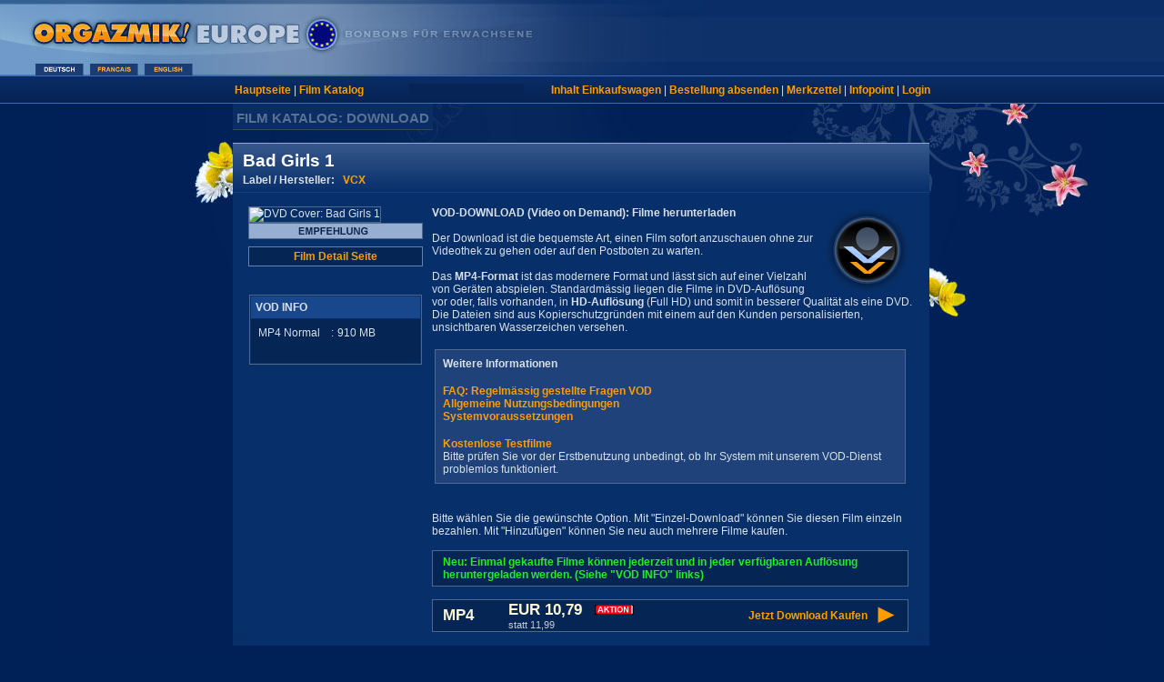

--- FILE ---
content_type: text/html
request_url: https://d.orgazmik.com/film/vod.act?sanr=1253685
body_size: 3785
content:
<!-- Copyright (c) ORGAZMIK Media  -->
<!-- VOD Download Page  -->
 
 
 
<!DOCTYPE HTML PUBLIC "-//W3C//DTD HTML 4.01 Transitional//EN">
<html>
<head>
 <title>
  * ORGAZMIK EUROPE: 
  
  
  
  
  
  VOD Download: Bad Girls 1
 </title>
 <meta HTTP-EQUIV="Content-Type" CONTENT="text/html; charset=iso-8859-1">
 <meta name="description" content="Video on Demand, Pornofilm Bad Girls 1">
 <meta name="keywords" content="vod, download, Bad Girls 1">
 <link href="/stylesdvd.css" rel="stylesheet" type="text/css">
 <meta http-equiv="imagetoolbar" content="no">
 <meta http-equiv="language" content="de">
 <link rel="shortcut icon" href="/icon_org.ico">
 <script type="text/javascript" src="/js/eg_modalshow.js"></script>
</head>
<body bgcolor="#002058" link="#FF9C00" vlink="#FF9C00" alink="#FF9C00">
<map name="LangMap">
  <area shape="rect" coords="155,64,212,87" href="javascript:location.replace( '//E.orgazmik.com/film/vod.act?sanr=1253685' );" alt="English">
  <area shape="rect" coords="95,64,152,87" href="javascript:location.replace( '//F.orgazmik.com/film/vod.act?sanr=1253685' );" alt="Francais">
  <area shape="rect" coords="35,64,92,87" href="javascript:location.replace( '//D.orgazmik.com/film/vod.act?sanr=1253685' );" alt="Deutsch">
</map>
<table width="100%" border="0" cellspacing="0" cellpadding="0">
 <tr> 
  <td valign="top" style="background-image:url(/gfx/bg_header.jpg)"><img src="/gfx/header_XD.jpg" alt="Orgazmik DVD Film Shop" border="0" usemap="#LangMap"></td>
 </tr>
  
  
 <tr> 
   <td class="bgsubnav"> 
   <table width="765" border="0" align="center" cellpadding="0" cellspacing="0">
   <tr>
    <td width="180" valign="middle">
     <a href="/shop/index.htm">Hauptseite</a> | 
     <a href="/shop/catalog.htm">Film Katalog</a>
    </td>
    <td width="10" valign="top"></td>
    <td width="125" bgcolor="#072456">
    </td>
    <td width="10" valign="top"></td>
    <td width="430" align="right" valign="middle">
     <a href="/shoppingnew/cart.act" rel="nofollow">Inhalt Einkaufswagen</a> |
     <a href="/shoppingnew/checkout_menu.act" rel="nofollow">Bestellung absenden</a> |
     <a href="/myorgazmik/wishlist.htm" rel="nofollow">Merkzettel</a> |
     <a href="https://d.orgazmik.com/myorgazmik/infopoint/index.htm" rel="nofollow">Infopoint</a> |
     <a href="https://d.orgazmik.com/myorgazmik/login.htm?Target=http://d.orgazmik.com/film/vod.act?sanr=1253685" rel="nofollow">Login</a>
    </td>
   </tr>
   </table>
  </td>
 </tr>
 <tr> 
  <td>
   <table width="768" border="0" align="center" cellpadding="0" cellspacing="0">
   <tr> 
    <td>
     <table border="0" cellpadding="4" cellspacing="0">
     <tr> 
      <td height="21" bgcolor="#0A2E63" class="locationbox">
       FILM KATALOG: DOWNLOAD
      </td>
     </tr>
     </table>
    </td>
   </tr>
   </table>
  </td>
 </tr>
 <tr>
  <td><br>
   <table width="768" border="0" align="center" cellpadding="0" cellspacing="0">
   <tr valign="top"> 
    <td width="282">
     <table width="766" border="0" cellpadding="0" cellspacing="0" bgcolor="#0A2E63" class="borderfullbox">
     <tr> 
      <td colspan="3" bgcolor="#FF9C00"><img src="/gfx/spacer.gif" width="1" height="1" alt=" "></td>
     </tr>
     <tr> 
      <td colspan="3" bgcolor="#355789"><img src="/gfx/spacer.gif" width="1" height="1" alt=" "></td>
     </tr>
     <tr bgcolor="#355789"> 
      <td colspan="3" class="titlefullbox">
       <h1>Bad Girls 1</h1>
       <h2>Label / Hersteller: &nbsp; <a href="/film/list/porno/PROD.htm?PID=VCX">VCX</a></h2>
      </td>
     </tr>
     <tr> 
      <td colspan="3" align="center" bgcolor="#082F6A"><img src="/gfx/trenner.jpg" width="766" height="5" alt="-"></td>
     </tr>
     <tr> 
      <td colspan="3" bgcolor="#072F69"> <img src="/gfx/spacer.gif" width="13" height="8" alt=" "></td>
     </tr>
     <tr> 
      <td bgcolor="#072F69"><img src="/gfx/spacer.gif" width="13" height="8" alt=" "></td>
      <td width="738" bgcolor="#072F69"> 
       <table width="736" border="0" align="center" cellpadding="2" cellspacing="0">
       <tr valign="top"> 
        <td>
         <img src="/img/cov/1253685.jpg" alt="DVD Cover: Bad Girls 1" title="DVD Cover: Bad Girls 1" class="bordersmallbox">
         <img src="/gfx/recom_D.jpg" class="bordersmallbox" alt="Voraussichtliche Downloadzeit (Mindestangaben):" title="Bei 10 Mbit">
         <br>
         <div style="background-color: #052655; margin-top: 8px; margin-bottom: 3px; width: 190px; padding-top: 3px; padding-bottom: 3px; text-align: center; border: 1px solid #6082B5">
           <a href="/film/detail/1253685.htm">Film Detail Seite</a>
         </div>
         <br>
         <br>
         <table width="190" border="0" align="center" cellpadding="5" cellspacing="1" class="bordersmallbox">
           <tr>
             <td bgcolor="#18488B"><strong>VOD INFO</strong></td>
           </tr>
           <tr>
             <td bgcolor="#052655">
			 <table>
			 <tr>
			 <td style="width:76px;">
			 MP4 Normal
			 </td>
			 <td>:</td>
			 <td>
			 <span id="sizesd">-</span> MB
			 </td>
			 </tr>
			 <tr id="trHD" style="visibility:hidden;">
			 <td style="color:white;">
			 MP4 HD
			 </td>
			 <td>:</td>
			 <td style="color:white;">
			 <span id="sizehd">-</span> MB
			 </td>
			 </tr>
			 </table>
             </td>
           </tr>
         </table>
        </td>
        <td width="2"><img src="/gfx/spacer.gif" width="2" height="1" alt=" "></td>
        <td width="528"><img src="/gfx/ico_download_big.gif" align="right" alt="Download">
          <strong>VOD-DOWNLOAD (Video on Demand): Filme herunterladen</strong><br>
          <br>
          Der Download ist die bequemste Art, einen Film sofort anzuschauen ohne zur Videothek zu gehen oder auf den Postboten zu warten.<br>
      <br>
      Das <strong>MP4-Format</strong> ist das modernere Format und lässt sich auf einer Vielzahl von Geräten abspielen. Standardmässig liegen die Filme in DVD-Auflösung vor oder, falls vorhanden, in <strong>HD-Auflösung</strong> (Full HD) und somit in besserer Qualität als eine DVD. Die Dateien sind aus Kopierschutzgründen mit einem auf den Kunden personalisierten, unsichtbaren Wasserzeichen versehen.<br>
          <br>
          <table width="530" border="0">
            <tr>
              <td width="293" valign="top">             
              <table width="99%" border="0" cellpadding="8" cellspacing="0" bgcolor="#1E4279" class="bordersmallbox">
                <tr>
                  <td><strong>Weitere Informationen</strong></td>
                </tr>
                <tr>
                  <td><a href="/info/faq-vod.htm">FAQ: Regelmässig gestellte Fragen VOD</a><br>
                      <a href="/info/TermsVOD.htm">Allgemeine Nutzungsbedingungen</a><br>
                      <a href="javascript:;" onclick="eg_modalShow('vod_requirementsmodal.act',580,380); return false;">Systemvoraussetzungen</a>
                  </td>
                </tr>
                <tr>
                  <td valign="top">
                    <a href="vodtest.htm">Kostenlose Testfilme</a><br>
                    Bitte prüfen Sie vor der Erstbenutzung unbedingt, ob Ihr System mit unserem VOD-Dienst problemlos funktioniert.<br>
                  </td>
                </tr>
              </table>
              </td>
            </tr>
            </table>
            <br><br>
            Bitte wählen Sie die gewünschte Option. Mit "Einzel-Download" können Sie diesen Film einzeln bezahlen. Mit "Hinzufügen" können Sie neu auch mehrere Filme kaufen.
            <br>
			<br>
           <table width="524" border="0" cellpadding="5" cellspacing="0" bgcolor="#052655" class="bordersmallbox">
           <tr>
            <td width="205">
			<p style="margin-left:6px;color:#22ee22">
             <strong>Neu: Einmal gekaufte Filme können jederzeit und in jeder verfügbaren Auflösung heruntergeladen werden. (Siehe "VOD INFO" links) 
             </strong>
			 </p>
            </td>
           </tr>
           </table>
 
<!-- Check and display error if Mobile -->
<!-- / Check and display error if Mac -->
  
	 <!-- hier FULL -->
           <br>
           <table width="524" border="0" cellpadding="1" cellspacing="0" bgcolor="#052655" class="bordersmallbox">
           <tr>
            <td width="80" class="price">
             &nbsp; MP4
            </td>
            <td width="153" class="price">
             EUR 10,79
			 <img style="margin-left:6px;" src="/gfx/aktion_D.gif" alt="Aktion">
			 <span class="txtsmall"><br>statt 11,99</span>
			 			 
            </td>
               
                                  
		
            <td width="50" align="right">
            </td>
			<td width="40" align="right">
            </td>
            <td width="146" align="right">
             <a href="javascript:;" onclick="eg_modalShow('vod_selectaccountmodal.act?ToOwn=2&amp;VodTyp=MP4FULL&amp;sanr=1253685',580,380); return false;">Jetzt Download Kaufen</a>
            </td>
            <td width="30">
             <a href="javascript:;" onclick="eg_modalShow('vod_selectaccountmodal.act?ToOwn=2&amp;VodTyp=MP4FULL&amp;sanr=1253685',580,380); return false;"><img src="/gfx/ico_arrowright.gif" width="41" height="30" border="0" alt="Download Kauf"></a>
            </td>
			
           </tr>
           </table>
          
	 <!-- hier HD -->
     
    
          </td>
        </tr>
        </table>
       </td>
       <td bgcolor="#072F69"><img src="/gfx/spacer.gif" width="13" height="8" alt=" "></td>
      </tr>
      <tr> 
       <td align="left" valign="bottom"><img src="/gfx/corner_left.jpg" width="13" height="11" alt=" "></td>
       <td bgcolor="#072F69"><img src="/gfx/spacer.gif" width="1" height="13" alt=" "></td>
       <td align="right" valign="bottom"><img src="/gfx/corner_right.jpg" width="13" height="11" alt=" "></td>
      </tr>
      </table>
     </td>
    </tr>
    <tr valign="top">
     <td align="center" valign="top" class="footer"><br>
Copyright (c) 1996-2019 Orgazmik Media<br>
 <a href="/info/contact.htm">Kontakt / Impressum</a> | <a href="/info/about.htm">Shop Informationen</a> | <a href="/info/rssfeed.htm">RSS Feeds</a> | <a href="/info/privacy.htm">Datenschutz</a>
<br><br>
&nbsp; &nbsp; &nbsp;<img src="/gfx/icon_since1996_D.jpg" alt="Orgazmik 1996">
<br>
<br>
<script type="text/javascript">
<!--
function setCok( name, value, expires, path, domain, secure ){ var today = new Date();today.setTime( today.getTime() );if ( expires ){expires = expires * 1000 * 60 * 60 * 24;} var expires_date = new Date( today.getTime() + (expires) ); document.cookie = name + "=" +escape( value ) + ( ( expires ) ? ";expires=" + expires_date.toGMTString() : "" ) + ( ( path ) ? ";path=" + path : "" ) + ( ( domain ) ? ";domain=" + domain : "" ) + ( ( secure ) ? ";secure" : "" );}
function setFlt(rcode,what){  switch (rcode)  { case "C": tld = ".orgazmik.ch"; break; case "A": tld = ".orgazmik.com"; break; case "X": tld = ".orgazmik.com"; break; case "U": tld = ".orgazmik-usa.com"; break; }; setCok('DSID',what,0,'/',tld,''); location.reload(); }
//-->
</script>
<style type="text/css">
<!--
#navtab a {
 display: block;
 color: #FF9C00;
 padding: 5px 5px 5px 5px;
 text-decoration: none;
}
#navtab a:hover {
 color: #fdefc5;
 background-color: #163d7c;
 }
#navtab a.akt {
 color: #FBEACF;
 font-weight: bold;
 background-color: #34588c;
}
-->
</style>
     </td>
    </tr>
    </table>
   </td>
  </tr>
</table>
<br><br>
<script>
fetch('https://api.orgazmik.one/api/vodinfo/1253685')
  .then(response => response.json())
  .then(data =>
	{
		var spanSD = document.getElementById("sizesd");
		spanSD.innerHTML = Math.floor(data.sdFileSize / 1024 / 1024);
		if (data.hdExists){
			var spanHD = document.getElementById("sizehd");
			var trHD = document.getElementById("trHD");
			spanHD.innerHTML = Math.floor(data.hdFileSize / 1024 / 1024);
			trHD.style.visibility = 'visible';
		}
	}
  );
</script>
</body>
</html>

--- FILE ---
content_type: text/css
request_url: https://d.orgazmik.com/stylesdvd.css
body_size: 3069
content:
.bgsubnav {
	background-attachment: scroll;
	background-clip: border-box;
	background-color: transparent;
	background-image: -moz-linear-gradient(center top, #0A2D67, #062252);
 filter: progid:DXImageTransform.Microsoft.gradient(startColorstr='#0A2D67', endColorstr='#062252'); /* for IE */
	background: -webkit-gradient(linear, left top, left bottom, from(#0A2D67), to(#062252)); /* for webkit browsers */
	background-origin: padding-box;
	background-position: 0 0;
	background-repeat: repeat;
	background-size: auto auto;
	border-bottom: 1px solid #3d6bbb;
	border-top: 1px solid #3d6bbb;
	padding: 8px 0 7px 0;
}
button {
	color: #05192d;
	background-color: #dee6f0;
	border: 1px solid #039;
	padding--top: 2px;
	padding-bottom: 2px;
	font-weight: 700;
}
.spacertop {
	margin-bottom: 4px;
	margin-top: 4px;
}

body {
	margin: 0;
	background-image: url(/gfx/bg_spring.jpg);
	background-repeat: no-repeat;
	background-position: top center;
	font-family: Arial, Helvetica, sans-serif;
	
	
}
a:link, a:visited  {
	color: #FF9C00;
	font-weight: bold;
	text-decoration: none;
}

a:hover {
	color: #FFE5BD;
	font-weight: bold;
	text-decoration: underline;
}
.bgsubnav a:hover {
	
	color: #FDEFC5;
	font-weight: bold;
	text-decoration: none;
	background-color: #163D7C;
	padding: 2px 0 2px 0;
}
a:active {
	color: #FF9C00;
	text-decoration: none;
}
td {
	
	font-size: 12px;
	color: #D9E0EA;
}
td.footer {
	color: #6487BA;
}
td.locationbox {
	border-bottom: 1px solid #35455E;
	color: #597195;
	font-size: 15px;
	font-weight: bold;
	padding-top: 7px;
	text-transform: uppercase;
}
.percent {
    background-color: #ff9c00; /* #052655; */
    /* border-bottom: 1px solid #ff9c00;
    border-left: 1px solid #ff9c00;
    border-right: 1px solid #ff9c00; */
    color: #072F69;
    font-size: 11px;
    font-weight: 600;
    letter-spacing: 0.1em;
    padding-bottom: 2px;
    padding-top: 4px;
    text-align: center;
}

.titlenobox {
	
	font-size: 14px;
	font-weight: bold;
	color: #FFFFFF;
	margin-top: 0px;
	margin-bottom: 0px;
	margin-left: 0px;
	padding-top: 0px;
	padding-left: 0px;
}
.forceborder {
	border: solid 1px #CCC;
}
.bordersmallbox {
	border: solid 1px #4f688e;
}
.titlefullbox {
	background-attachment: scroll;
	background-clip: border-box;
	background-color: transparent;
 filter: progid:DXImageTransform.Microsoft.gradient(startColorstr='#36578A', endColorstr='#072F6A'); /* for IE */
	background: -webkit-gradient(linear, left top, left bottom, from(#36578A), to(#072F6A)); /* for webkit browsers */
	background: -moz-linear-gradient(center top, #36578A, #072F6A); /* for firefox 3.6+ */
	background-origin: padding-box;
	background-position: 0 0;
	background-repeat: repeat;
	background-size: auto auto;
	border-bottom-color: #134185;
	border-bottom-style: solid;
	border-bottom-width: 1px;
	color: #DFE6F0;
	/*font-family: 'Russo One', sans-serif;*/
	font-family: 'Play', sans-serif;
	font-size: 15px;
	font-weight: bold;
	margin-left: 5px;
	margin-top: 2px;
	padding-bottom: 7px;
	padding-left: 11px;
	padding-top: 7px;
	border-bottom: 1px solid #134185;
}
.titlenobox {
	font-family: 'Play', sans-serif;
	font-size: 16px;
	font-weight: bold;
}
.ratingstars {
	font-family: monospace;
	font-size: 12px;
	font-weight: bold;
	letter-spacing: 1px;
}
.price {
	
	font-size: 17px;
	font-weight: bold;
	color: #FFF9D2;
}
.pricesmall {
	font-size: 14px;
	font-weight: bold;
	color: #FFF9D2;
}
.txtlang {
	font-size: 12px;
    line-height: 17px;
	color: #D9E0EA;

	text-align: normal;
}

.txtlang >.spacertop {
	margin-top:10px!important;
}

.txtlang h4, .borderfullbox h4{
	font-size: 12px;
	margin: 0;
}

.txtlang p {
    color: #d9e0ea;
    font-size: 12px;
    line-height: 17px;
    	padding: 9px 0 6px 0;
}
.tt-redaktion {
	border: 1px solid #6082B5; 
	background-color: #052655; 
	padding: 4px; 
	margin: 7px 0 0 0;
	font-size: 14px; 
	font-weight: bold; 
	color: #FFF9D2
	
}
.txtsmall {
	font-size: 8pt;
	color: #C7CDD7;
	font-weight: normal;
}
.cat-txt p {
    line-height: 14px;
    margin: 4px 0 6px 0;
}
.txtnormal {
	line-height: 16px;
}
.txtnormal p {
    font-size: 12px;
    line-height: 15px;
    margin: 0 0 4px 0;
}
.txtsmallinfo {
	font-size: 8pt;
	color: #6487BA;
	font-weight: normal;
}
.txtlarge {
	
	font-size: 13pt;
	color: #C7CDD7;
	font-weight: normal;
}
.txterror {
	
	font-size: 8pt;
	color: #FF0000;
	font-weight: normal;
}
#filtercontainer {
	position: absolute;
	width: auto;
}
#spacer {
	position: absolute;
	width: 500px;
}
.vod-img{
	float:left;
	margin-right: 10px;
}
#navoben {
	position: absolute;
	top: 0;
	right: 20%;
	width: 310px;
	list-style-type: none;
	z-index: 5;
	font-size: 16px;
	font-weight: normal;
	color: #c5ddff;
}
#navoben li {
	display: inline;
}
#navoben ul {
	padding: 3px 5px 10px 5px;
}
#navoben a {
	display: block;
	float: right;
	border-left: 1px solid #516e9a;
	color: #ffbc06;
	padding: 20px 5px 10px 5px;
	text-decoration: none;
}
#navoben a:hover {
	color: #fdefc5;
	background-color: #163d7c;/*background: transparent url(filterbg.jpg) 0 0;*/
}
#navoben a.akt {
	color: #c5ddff;
	font-weight: bold;
	background-color: #34588c;
	font-size: 16px;
}
.filterdown {
	padding-top: 20px;
	position: absolute;
}
.modalshowdiv {
	display: none;
	position: absolute;
	border: none;
	background-color: white;
	z-index: 10000;
	overflow: auto;
}
h1 {
	
	font-size: 19px;
	font-weight: bold;
	color: #FFFFFF;
}
h2 {
	
	font-size: 12px;
	margin-top: -10px;
	margin-bottom: -1px;
	color: #D9E0EA;
}

#camlist9839343 {
	width: 100% !important;
	padding:5px !important;
}

/*FORMULAR*/
/*
.inpfield {
    height: 18px;
    width: 155px;
	-moz-border-radius: 5px;
   -webkit-border-radius: 5px;
   border-radius: 5px 5px 5px 5px;
}
.bt-inpfield {
	-moz-border-radius: 5px;
   -webkit-border-radius: 5px;
   border-radius: 5px 5px 5px 5px;
    height: 26px;
    text-align: center;
    width: 63px;
}
.check-inpfield {
	-moz-border-radius: 5px;
   -webkit-border-radius: 5px;
   border-radius: 5px 5px 5px 5px;    
   height: 27px;
    margin: 0;
    padding: 0;
    text-align: center;
    width: 27px;
}
.radio-inpfield {
    height: 19px;
    margin: 0 5px 0 0;
    padding: 0;
    text-align: center;
    width: 19px;
}
input.inpfield {
    color: #000000;
    font-family: Arial;
    font-size: 11pt;
    font-weight: normal;
    padding: 1px 5px;
}
select.pulldown {
		-moz-border-radius: 5px;
   -webkit-border-radius: 5px;
   border-radius: 5px 5px 5px 5px;
	font-size: 10pt;
	font-family: Arial;
	color: #000000;
	font-weight: normal;
	border: 2 outset;
	 height: 26px;
    width: 170px;
}
*/

/*-----------*/

form {
  margin: 0 0 20px;
}


button,
input,
select,
textarea {
  margin: 0;
  font-size: 100%;
  vertical-align: middle;
}

button,
input {
  *overflow: visible;
  line-height: normal;
}

button::-moz-focus-inner,
input::-moz-focus-inner {
  padding: 0;
  border: 0;
}

button,
html input[type="button"],
input[type="reset"],
input[type="submit"] {
  cursor: pointer;
  -webkit-appearance: button;
}


fieldset {
  padding: 0;
  margin: 0;
  border: 0;
}

legend {
  display: block;
  width: 100%;
  padding: 0;
  margin-bottom: 20px;
  font-size: 21px;
  line-height: 40px;
  color: #333333;
  border: 0;
  border-bottom: 1px solid #e5e5e5;
}

legend small {
  font-size: 15px;
  color: #999999;
}

label,
input,
button,
select,
textarea {
  font-size: 12px;
  font-weight: normal;
  line-height: 20px;
}

input,
button,
select,
textarea {
  font-family: "Helvetica Neue", Helvetica, Arial, sans-serif;
}

label {
  display: block;
  margin-bottom: 5px;
}

select,
textarea,
input[type="text"],
input[type="password"],
input[type="datetime"],
input[type="datetime-local"],
input[type="date"],
input[type="month"],
input[type="time"],
input[type="week"],
input[type="number"],
input[type="email"],
input[type="url"],
input[type="search"],
input[type="tel"],
input[type="color"],
.uneditable-input {
  display: inline-block;

  padding: 4px 0;
  font-size: 12px;
  line-height: 15px;
  color: #555555;
  vertical-align: middle;
  -webkit-border-radius: 4px;
     -moz-border-radius: 4px;
          border-radius: 4px;
}

/*FORMULAR FELDER BREITEN ANPASSEN*/

/*HAUPTSEITE*/
.form-tt{
    margin-bottom: 5px;
}
.main-infield{
	width: 157px;
	margin-right: 10px;
}
/*KATALOG SUCHE*/

.catal-infield{
	width: 333px;
}
.pulldown-sm{
	width: 120px;
}
.pulldown-md{
	width: 150px;
}
.pulldown-lg{
	width: 170px;
}

/*PRODUKT DETAIL*/
.detail-infield{
	width: 280px;
	margin-right: 10px;
}
/*---------END--------------*/




.btn {
    -moz-border-bottom-colors: none;
    -moz-border-left-colors: none;
    -moz-border-right-colors: none;
    -moz-border-top-colors: none;
    background-color: #f5f5f5;
    background-image: linear-gradient(to bottom, #ffffff, #e6e6e6);
    background-repeat: repeat-x;
    border-color: rgba(0, 0, 0, 0.1) rgba(0, 0, 0, 0.1) #b3b3b3;
    border-image: none;
    border-radius: 4px;
    border-style: solid;
    border-width: 1px;
    box-shadow: 0 1px 0 rgba(255, 255, 255, 0.2) inset, 0 1px 2px rgba(0, 0, 0, 0.05);
    color: #333333;
    cursor: pointer;
    display: inline-block;
    font-size: 13px;
    line-height: 15px;
    margin-bottom: 0;
    padding: 4px 8px;
    text-align: center;
    text-shadow: 0 1px 1px rgba(255, 255, 255, 0.75);
    vertical-align: middle;
}
.btn:hover,
.btn:focus {
  color: #333333;
  text-decoration: none;
  background-position: 0 -15px;
  -webkit-transition: background-position 0.1s linear;
     -moz-transition: background-position 0.1s linear;
       -o-transition: background-position 0.1s linear;
          transition: background-position 0.1s linear;
}


textarea {
  height: auto;
}

textarea,
input[type="text"],
input[type="password"],
input[type="datetime"],
input[type="datetime-local"],
input[type="date"],
input[type="month"],
input[type="time"],
input[type="week"],
input[type="number"],
input[type="email"],
input[type="url"],
input[type="search"],
input[type="tel"],
input[type="color"],
.uneditable-input {
  background-color: #ffffff;
  border: 1px solid #cccccc;
  -webkit-box-shadow: inset 0 1px 1px rgba(0, 0, 0, 0.075);
     -moz-box-shadow: inset 0 1px 1px rgba(0, 0, 0, 0.075);
          box-shadow: inset 0 1px 1px rgba(0, 0, 0, 0.075);
  -webkit-transition: border linear 0.2s, box-shadow linear 0.2s;
     -moz-transition: border linear 0.2s, box-shadow linear 0.2s;
       -o-transition: border linear 0.2s, box-shadow linear 0.2s;
          transition: border linear 0.2s, box-shadow linear 0.2s;
}

textarea:focus,
input[type="text"]:focus,
input[type="password"]:focus,
input[type="datetime"]:focus,
input[type="datetime-local"]:focus,
input[type="date"]:focus,
input[type="month"]:focus,
input[type="time"]:focus,
input[type="week"]:focus,
input[type="number"]:focus,
input[type="email"]:focus,
input[type="url"]:focus,
input[type="search"]:focus,
input[type="tel"]:focus,
input[type="color"]:focus,
.uneditable-input:focus {
  border-color: rgba(82, 168, 236, 0.8);
  outline: 0;
  outline: thin dotted \9;
  /* IE6-9 */

  -webkit-box-shadow: inset 0 1px 1px rgba(0, 0, 0, 0.075), 0 0 8px rgba(82, 168, 236, 0.6);
     -moz-box-shadow: inset 0 1px 1px rgba(0, 0, 0, 0.075), 0 0 8px rgba(82, 168, 236, 0.6);
          box-shadow: inset 0 1px 1px rgba(0, 0, 0, 0.075), 0 0 8px rgba(82, 168, 236, 0.6);
}

input[type="radio"],
input[type="checkbox"] {
  margin-top: 1px \9;
  *margin-top: 0;
  line-height: normal;

    margin-left: 3px;
    margin-right: 1px;
}
}

input[type="file"],
input[type="image"],
input[type="submit"],
input[type="reset"],
input[type="button"],
input[type="radio"],
input[type="checkbox"] {
  width: auto;
}

select,
input[type="file"] {
  height: 25px;
  /* In IE7, the height of the select element cannot be changed by height, only font-size */

  *margin-top: 4px;
  /* For IE7, add top margin to align select with labels */

  line-height: 30px;
}

.radio.inline, .checkbox.inline {
    display: inline-block;
    margin-bottom: 0;
    padding-top: 5px;
    vertical-align: middle;

}


--- FILE ---
content_type: application/javascript
request_url: https://d.orgazmik.com/js/eg_modalshow.js
body_size: 1904
content:

var
  eg_ms_divback = null;
  eg_ms_divfront = null;
  eg_u = "undefined";
  eg_db = null;
  eg_op = null;
  eg_ie = null;
  eg_targetwidth = null;
  eg_targetheight = null;

function eg_GetClientH() {
  
  return( (eg_ie && (document.documentElement.clientHeight != 0)) ? document.documentElement.clientHeight
    : (eg_ie && (document.documentElement.clientHeight == 0)) ? document.body.clientHeight
    : (typeof(window.innerHeight) != eg_u) ? window.innerHeight 
	: document.body && (typeof(document.body.clientHeight) != eg_u) ? document.body.clientHeight
	: eg_db ? (eg_db.clientHeight || 0)
	: 0);
}
function eg_GetScrollY()
{
  return(window.pageYOffset || (eg_db ? (eg_db.scrollTop || 0) : 0));
}
function eg_Browser() {
	var n, nv, n6, w3c;
	n = navigator.userAgent.toLowerCase(),
	nv = navigator.appVersion;
	eg_op = (document.defaultView && typeof(eval("w" + "indow" + "." + "o" + "p" + "er" + "a")) != eg_u);
	eg_ie = n.indexOf("msie") != -1 && document.all && !eg_op;
	if(eg_ie)
	{
		var ieOld = (!document.compatMode || document.compatMode == "BackCompat");
		eg_db = !ieOld ? document.documentElement : (document.body || null);
	}
	else
	{
		eg_db = document.documentElement || document.body ||
			    (document.getElementsByTagName ? document.getElementsByTagName("body")[0]
				: null);
	}
}

function eg_modalShow(targetUrl,targetWidth,targetHeight) {
 eg_targetwidth = targetWidth;
 eg_targetheight = targetHeight;
 eg_Browser();
 var brow = eg_ms_browserCheck();
 if ((brow == "CCX") || (brow == "FF4") || (brow == "FF3") || (brow == "FF2") || (brow == "IE8") || (brow == "IE7") || (brow == "OP10") || (brow == "OP9") || (brow == "SF3")) {
   eg_ms_divback = document.createElement("div");
   document.body.appendChild(eg_ms_divback);
   var css = eg_ms_divback.style;
   css.position = "absolute";
   css.overflow = "hidden";
   css.zIndex = "998";
   css.opacity = ".60";
   css.filter = "alpha(opacity=60)";
   css.backgroundColor = "black";
   css.top = eg_GetScrollY() + "px";
   css.left = (document.body.scrollLeft | window.pageXOffset) + "px";
   css.width = document.body.clientWidth + "px";
   css.height = document.body.clientHeight + "px";

   eg_ms_divfront = document.createElement("div");
   document.body.appendChild(eg_ms_divfront);
   css = eg_ms_divfront.style;
   css.display = "none";
   css.position = "absolute";
   css.border = "none";
   css.zIndex = "999";
   css.overflow = "auto";
   css.border = 0;
   css.backgroundColor = "white";
   css.width = targetWidth + "px";
   css.height = targetHeight + "px";
   css.left = ((document.body.scrollLeft | window.pageXOffset) + ((document.body.clientWidth - parseInt(css.width)) / 2)) + "px";
   css.top = (eg_GetScrollY() + ((eg_GetClientH() - parseInt(css.height)) / 2)) + "px";

   eg_ms_divfront.innerHTML = "<iframe onload='iframe_onload();' frameborder='0' scrolling='no' src='" + targetUrl + "' width='" + targetWidth + "' height='" + targetHeight + "' name='jackinthebox' onclick='eg_modalHide();'></iframe>";   

//alert(eg_GetScrollY() + "-" + eg_GetClientH());

   eg_ms_addEvtFnc(window, "resize", eg_ms_onscroll);
   eg_ms_addEvtFnc(window, "scroll", eg_ms_onscroll);
   eg_ms_addEvtFnc(eg_ms_divback, "click", eg_ms_onclick);
   eg_ms_addEvtFnc(document.body, "keypress", eg_ms_onkeypress);
 }
 else
 {
   window.location = targetUrl.replace(/\.act\?/i, "X.act?");
 }
}

function eg_modalHide(targetUrl,targetWidth,targetHeight) {
  eg_ms_remEvtFnc(window,"resize", eg_ms_onscroll);
  eg_ms_remEvtFnc(window, "scroll", eg_ms_onscroll);
  eg_ms_remEvtFnc(eg_ms_divback, "click", eg_ms_onclick);
  eg_ms_remEvtFnc(document.body, "keypress", eg_ms_onkeypress);
  
  if (eg_ms_divback) {
   eg_ms_divback.style.visibility = "hidden";
   document.body.removeChild(eg_ms_divback);
   eg_ms_divback = null;
  }

  if (eg_ms_divfront) {
   eg_ms_divfront.style.display = "none";
   document.body.removeChild(eg_ms_divfront);
   eg_ms_divfront = null;
  }
  
  if (targetUrl) {
	if (targetWidth) {
		eg_modalShow(targetUrl,targetWidth,targetHeight);
	}
	else {
		eg_modalShow(targetUrl,eg_targetwidth,eg_targetheight);
		window.location = targetUrl;
	}
  }
}

function eg_modalHideAndGoto(targetUrl) {
  eg_ms_remEvtFnc(window,"resize", eg_ms_onscroll);
  eg_ms_remEvtFnc(window, "scroll", eg_ms_onscroll);
  eg_ms_remEvtFnc(eg_ms_divback, "click", eg_ms_onclick);
  eg_ms_remEvtFnc(document.body, "keypress", eg_ms_onkeypress);
  
  if (eg_ms_divback) {
   eg_ms_divback.style.visibility = "hidden";
   document.body.removeChild(eg_ms_divback);
   eg_ms_divback = null;
  }

  if (eg_ms_divfront) {
   eg_ms_divfront.style.display = "none";
   document.body.removeChild(eg_ms_divfront);
   eg_ms_divfront = null;
  }
  
  if (targetUrl) {
	window.location = targetUrl;
  }
}

function eg_ms_onclick(e) {
 eg_modalHide();
}

function eg_ms_onscroll(e) {
 if (eg_ms_divback != null) {  
  eg_ms_divback.style.top = eg_GetScrollY() + "px";
  eg_ms_divback.style.left = (document.body.scrollLeft | window.pageXOffset) + "px";
  eg_ms_divback.style.width = document.body.clientWidth + "px";
  eg_ms_divback.style.height = document.body.clientHeight + "px";
  eg_ms_divfront.style.left = ((document.body.scrollLeft | window.pageXOffset) + ((document.body.clientWidth - parseInt(eg_ms_divfront.style.width)) / 2)) + "px";
  eg_ms_divfront.style.top = (eg_GetScrollY() + ((eg_GetClientH() - parseInt(eg_ms_divfront.style.height)) / 2)) + "px";
 }
}

function eg_ms_onkeypress(e) {
 var kC  = (window.event) ? event.keyCode : e.keyCode;
 var Esc = (window.event) ? 27 : e.DOM_VK_ESCAPE;
 if(kC==Esc) {
  eg_modalHide();
 }
}

function iframe_onload() {
 if (eg_ms_divfront) {
  eg_ms_divfront.style.display = "block";
 }
}

function eg_ms_addEvtFnc(el, sEvt, PFnc) {
	if(el)
	{
		if(el.addEventListener)
			el.addEventListener(sEvt, PFnc, false);
		else
			el.attachEvent("on" + sEvt, PFnc);
	}
}

function eg_ms_remEvtFnc(el, sEvt, PFnc) {
	if(el)
	{
		if(el.removeEventListener)
			el.removeEventListener(sEvt, PFnc, false);
		else
			el.detachEvent("on" + sEvt, PFnc);
	}
}

function eg_ms_browserCheck() {
 if (/Chrome[\/\s](\d+\.\d+)/.test(navigator.userAgent)){
	return "CCX";
 }else
 

 if (/Firefox[\/\s](\d+\.\d+)/.test(navigator.userAgent)){
  var ffversion=new Number(RegExp.$1);
  if (ffversion>=4)
   return "FF4"
  else if (ffversion>=3)
   return "FF3"
  else if (ffversion>=2)
   return "FF2"
  else if (ffversion>=1)
   return "FF1"
 }
 else
 {
  if (/MSIE (\d+\.\d+);/.test(navigator.userAgent)){
   var ieversion=new Number(RegExp.$1);
   if (ieversion>=8)
    return "IE8"
   else if (ieversion>=7)
    return "IE7"
   else if (ieversion>=6)
    return "IE6"
   else if (ieversion>=5)
    return "IE5"
  }
  else
  {
   if (/Opera[\/\s](\d+\.\d+)/.test(navigator.userAgent)){
    var oprversion=new Number(RegExp.$1);
    if (oprversion>=10)
     return "OP10"
    else if (oprversion>=9)
     return "OP9"
    else if (oprversion>=8)
     return "OP8"
    else if (oprversion>=7)
     return "OP7"
   }
   else
   {
    if ((/Safari/.test(navigator.userAgent)) && (/Version[\/\s](\d+\.\d+)/.test(navigator.userAgent))){ 
	 var safversion=new Number(RegExp.$1); 
	 if (safversion>=3)
	  return "SF3"
    }
    else
    {	
     document.write("N/A");
	}
   }
  }
 }
}
